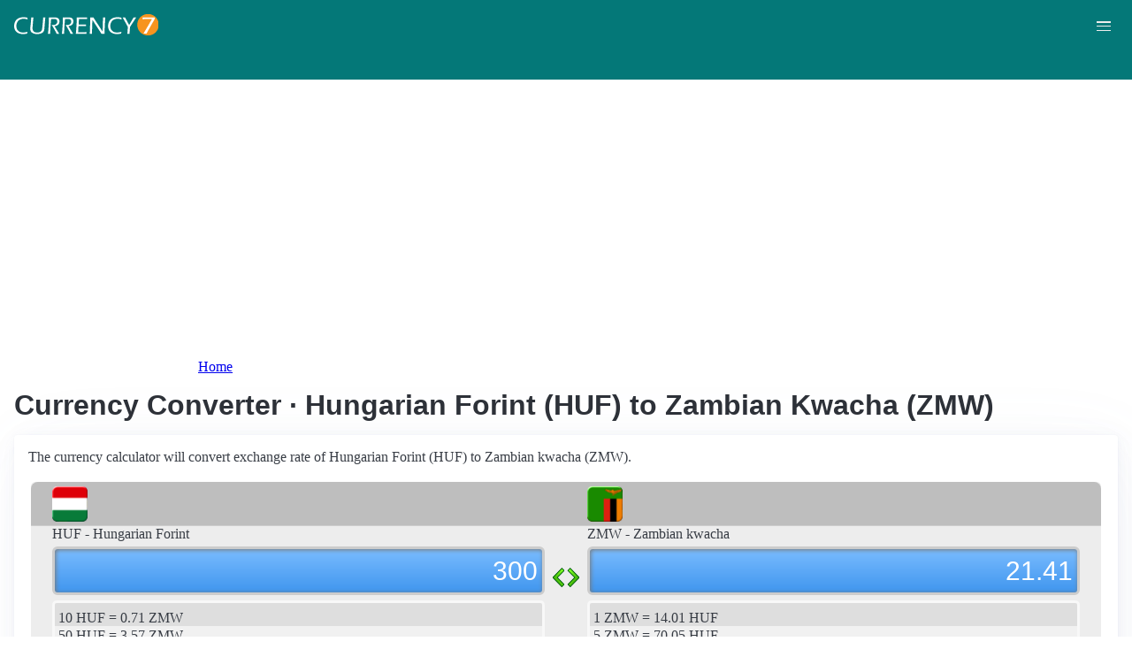

--- FILE ---
content_type: text/html; charset=UTF-8
request_url: https://currency7.com/HUF-to-ZMW-exchange-rate-converter?amount=300
body_size: 3828
content:
<!DOCTYPE html>
<html lang="en" dir="ltr">
  <head>
    <meta charset="utf-8" />
<meta name="Generator" content="Drupal 10 (https://www.drupal.org)" />
<meta name="MobileOptimized" content="width" />
<meta name="HandheldFriendly" content="true" />
<meta name="viewport" content="width=device-width, initial-scale=1.0" />
<link rel="alternate" hreflang="en" href="https://currency7.com/huf-to-zmw-exchange-rate-converter" />
<link rel="alternate" hreflang="zh-hans" href="https://currency7.com/cn/huf-to-zmw-exchange-rate-converter" />
<link rel="alternate" hreflang="zh-hant" href="https://currency7.com/big5/huf-to-zmw-exchange-rate-converter" />
<link rel="alternate" hreflang="ja" href="https://currency7.com/ja/huf-to-zmw-exchange-rate-converter" />
<link rel="alternate" hreflang="ar" href="https://currency7.com/ar-ar/huf-to-zmw-exchange-rate-converter" />
<link rel="alternate" hreflang="fr" href="https://currency7.com/fr-fr/huf-to-zmw-exchange-rate-converter" />
<link rel="alternate" hreflang="de" href="https://currency7.com/de-de/huf-to-zmw-exchange-rate-converter" />
<link rel="alternate" hreflang="ko" href="https://currency7.com/ko/huf-to-zmw-exchange-rate-converter" />
<link rel="alternate" hreflang="pt" href="https://currency7.com/pt-pt/huf-to-zmw-exchange-rate-converter" />
<link rel="alternate" hreflang="ru" href="https://currency7.com/ru-ru/huf-to-zmw-exchange-rate-converter" />
<link rel="alternate" hreflang="es" href="https://currency7.com/es-es/huf-to-zmw-exchange-rate-converter" />
<link rel="alternate" hreflang="tr" href="https://currency7.com/tr-tr/huf-to-zmw-exchange-rate-converter" />
<link rel="canonical" href="https://currency7.com/huf-to-zmw-exchange-rate-converter" />
<link rel="shortlink" href="https://currency7.com/node/16507" />

    <title>Currency Converter · Hungarian Forint (HUF) to Zambian Kwacha (ZMW) | Currency Converter</title>
    <link rel="stylesheet" media="all" href="/sites/default/files/css/css_hHLzbrKNQEi6pGe41U3l5L16jyVku-yraMXTJgdYr0g.css?delta=0&amp;language=en&amp;theme=seahawk&amp;include=eJwrriwuSc3VT0osTtUpTk3MSCzP1k_PyU9KzNEtLqnMycxLhwsXFxcllqTChAGFMxZf" />
<link rel="stylesheet" media="all" href="/sites/default/files/css/css_dQjdompQfYZK8Cc0uNa3M-5CFjXBDQoNS-AZlUhu7vU.css?delta=1&amp;language=en&amp;theme=seahawk&amp;include=eJwrriwuSc3VT0osTtUpTk3MSCzP1k_PyU9KzNEtLqnMycxLhwsXFxcllqTChAGFMxZf" />

    
	
	<!-- Google tag (gtag.js) -->
	<script async src="https://www.googletagmanager.com/gtag/js?id=G-65929CP6W9"></script>
	<script>
	  window.dataLayer = window.dataLayer || [];
	  function gtag(){dataLayer.push(arguments);}
	  gtag('js', new Date());

	  gtag('config', 'G-65929CP6W9');
	</script>
	<!-- Google tag (gtag.js) end -->

    <script async src="https://pagead2.googlesyndication.com/pagead/js/adsbygoogle.js?client=ca-pub-3515318982325310" crossorigin="anonymous"></script>
  </head>
  <body>
        <a href="#main-content" class="visually-hidden focusable">
      Skip to main content
    </a>
    
      <div class="dialog-off-canvas-main-canvas" data-off-canvas-main-canvas>
    <div class="layout-container">

  <header role="banner">
      <div>
    <div id="block-seahawk-site-branding">
  
    
        <a href="/" rel="home" class="site-logo">
      <img src="/themes/custom/seahawk/images/logo.png" alt="Home" fetchpriority="high" />
    </a>
        <a href="/" rel="home" class="site-name">Currency Converter</a>
    
</div>

  </div>

    <div class="mobile-buttons"><a href="#block-seahawk-main-menu"><button><span></span><span></span><span></span></button></a></div>
    
    
  </header>

    <div>
    <div id="block-seahawk-breadcrumbs">
  
    
        <nav role="navigation" aria-labelledby="system-breadcrumb">
    <h2 id="system-breadcrumb" class="visually-hidden">Breadcrumb</h2>
    <ol>
          <li>
                  <a href="/">Home</a>
              </li>
        </ol>
  </nav>

  </div>

  </div>


    <div>
    <div data-drupal-messages-fallback class="hidden"></div>

  </div>


  

  <main role="main">
    <a id="main-content" tabindex="-1"></a>
    <div class="layout-content">
        <div>
    <div id="block-seahawk-page-title">
  
    
      
  <h1>
<span>Currency Converter · Hungarian Forint (HUF) to Zambian Kwacha (ZMW)</span>
</h1>


  </div>
<div id="block-seahawk-content">
  
    
      
<article>

  
    

  
  <div>
    
  </div>

  <div id="ssrate-container">
    			<p>The currency calculator will convert exchange rate of Hungarian Forint (HUF) to Zambian kwacha (ZMW).</p>

<div class="one-to-one">
  <div class="top-displays">
    <div class="flag-icons">
      <div class="flagicon-a"> <span class="huf fg" style="background:url(/themes/custom/seahawk/images/home/icon_HUF.png) 0 0px no-repeat; background-size:contain;"></span> </div>
      <div class="flagicon-b"> <span class="zmw fg" style="background:url(/themes/custom/seahawk/images/home/icon_ZMW.png) 0 0px no-repeat; background-size:contain;"></span> </div>
    </div>
    <div class="labels">
      <label class="label-a">HUF - Hungarian Forint</label>
      <label class="label-b">ZMW - Zambian kwacha</label>
    </div>
    <div class="displays">
      <input type="text" id="base-input" class="base-input" value=273.1981000000 />
      <input type="text" id="target-input" class="target-input" value=19.4998000000 />
    </div>
  </div>
  <div class="quick-rate">
    <ul class="quick-rate-a">
      <li>10 HUF = 0.71 ZMW</li><li class='even'>50 HUF = 3.57 ZMW</li><li>100 HUF = 7.14 ZMW</li><li class='even'>250 HUF = 17.84 ZMW</li><li>500 HUF = 35.69 ZMW</li><li class='even'>1,000 HUF = 71.38 ZMW</li><li>2,000 HUF = 142.75 ZMW</li><li class='even'>2,500 HUF = 178.44 ZMW</li><li>5,000 HUF = 356.88 ZMW</li><li class='even'>10,000 HUF = 713.76 ZMW</li><li>20,000 HUF = 1,427.52 ZMW</li><li class='even'>50,000 HUF = 3,568.80 ZMW</li><li>100,000 HUF = 7,137.60 ZMW</li><li class='even'>250,000 HUF = 17,844.01 ZMW</li><li>500,000 HUF = 35,688.02 ZMW</li>
    </ul>
    <ul class="quick-rate-b">
      <li>1 ZMW = 14.01 HUF</li><li class='even'>5 ZMW = 70.05 HUF</li><li>10 ZMW = 140.10 HUF</li><li class='even'>20 ZMW = 280.21 HUF</li><li>25 ZMW = 350.26 HUF</li><li class='even'>50 ZMW = 700.52 HUF</li><li>100 ZMW = 1,401.03 HUF</li><li class='even'>200 ZMW = 2,802.06 HUF</li><li>250 ZMW = 3,502.58 HUF</li><li class='even'>500 ZMW = 7,005.15 HUF</li><li>1,000 ZMW = 14,010.30 HUF</li><li class='even'>2,000 ZMW = 28,020.61 HUF</li><li>2,500 ZMW = 35,025.76 HUF</li><li class='even'>5,000 ZMW = 70,051.51 HUF</li><li>10,000 ZMW = 140,103.03 HUF</li>
    </ul>
  </div>
</div>
<div class="ss-links">
  <a href="/htg-to-yer-exchange-rate-converter">exchange rate Haitian Gourde Yemeni rial </a><a href="/htg-to-bnd-exchange-rate-converter">Haitian Gourde Brunei dollar conversion</a><a href="/hnl-to-xof-exchange-rate-converter">convert HNL to XOF</a><a href="/gyd-to-xcd-exchange-rate-converter">Guyana East Caribbean exchange rate</a><a href="/gtq-to-xaf-exchange-rate-converter">GTQ in XAF</a><a href="/gnf-to-wst-exchange-rate-converter">Guinea Samoa money calculator</a><a href="/gmd-to-vuv-exchange-rate-converter">GMD VUV money converter</a><a href="/lsl">LSL currency</a><a href="/etb-to-exchange-rate">etb conversion</a><a href="/">exchange price</a>
</div>
<h2>Link to HUF/ZMW page</h2>
<p>
  <label>Copy below code and paste to your webpage</label><br />
  <textarea id="ss-code-300"> &lt;a href="https://currency7.com/HUF-to-ZMW-exchange-rate-converter?amount=300"&gt;300 HUF in ZMW&lt;/a&gt; </textarea>
  <button id="copyClipBtn">Copy to Clipboard</button>
  </p>
<p>
  <label>How does it look like?</label>
  <a href="https://currency7.com/HUF-to-ZMW-exchange-rate-converter?amount=300">300 HUF in ZMW</a> </p>

<h2>Popular HUF pairs</h2>
<p>
<ul class="one-paring">
  <li><a href='/HUF-to-USD-exchange-rate-converter'>HUF / USD</a></li><li><a href='/HUF-to-EUR-exchange-rate-converter'>HUF / EUR</a></li><li><a href='/HUF-to-JPY-exchange-rate-converter'>HUF / JPY</a></li><li><a href='/HUF-to-GBP-exchange-rate-converter'>HUF / GBP</a></li><li><a href='/HUF-to-AUD-exchange-rate-converter'>HUF / AUD</a></li><li><a href='/HUF-to-CHF-exchange-rate-converter'>HUF / CHF</a></li><li><a href='/HUF-to-CAD-exchange-rate-converter'>HUF / CAD</a></li><li><a href='/HUF-to-HKD-exchange-rate-converter'>HUF / HKD</a></li><li><a href='/HUF-to-SEK-exchange-rate-converter'>HUF / SEK</a></li><li><a href='/HUF-to-NZD-exchange-rate-converter'>HUF / NZD</a></li><li><a href='/HUF-to-KRW-exchange-rate-converter'>HUF / KRW</a></li><li><a href='/HUF-to-SGD-exchange-rate-converter'>HUF / SGD</a></li><li><a href='/HUF-to-NOK-exchange-rate-converter'>HUF / NOK</a></li><li><a href='/HUF-to-MXN-exchange-rate-converter'>HUF / MXN</a></li><li><a href='/HUF-to-INR-exchange-rate-converter'>HUF / INR</a></li><li><a href='/HUF-to-ZAR-exchange-rate-converter'>HUF / ZAR</a></li><li><a href='/HUF-to-CNY-exchange-rate-converter'>HUF / CNY</a></li><li><a href='/HUF-to-AED-exchange-rate-converter'>HUF / AED</a></li><li><a href='/HUF-to-RUB-exchange-rate-converter'>HUF / RUB</a></li><li><a href='/HUF-to-XAF-exchange-rate-converter'>HUF / XAF</a></li><li><a href='/HUF-to-XCD-exchange-rate-converter'>HUF / XCD</a></li>
</ul>
</p>

<div class="one-one-desc">
    	<div><h2>Hungarian Forint</h2><br />The Hungarian forint (HUF) is the currency of Hungary. The currency code is HUF and currency symbol is Ft. The Hungarian forint is subdivided into 100 Fillér (discontinued). Frequently used Hungarian forint coins are in denominations of 5 Ft, 10 Ft, 20 Ft, 50 Ft, 100 Ft, 200 Ft. Frequently used Hungarian forint banknotes are in denominations of 500 Ft, 1000 Ft, 2000 Ft, 5000 Ft, 10000 Ft, 20000 Ft. </div>
        <div><h2>Zambian kwacha</h2><br />The Zambian kwacha (ZMW) is the currency of Zambia. The currency code is ZMW and currency symbol is ZK. The Zambian kwacha is subdivided into 100 ngwee. Frequently used Zambian kwacha coins are in denominations of ZK 1, 5 ngwee, 10 ngwee, 50 ngwee. Frequently used Zambian kwacha banknotes are in denomination of ZK 2, ZK 5, ZK 10, ZK 20, ZK 50, ZK 100. </div>
</div>  </div>

</article>

  </div>

  </div>

    </div>
          <aside class="layout-sidebar-first" role="complementary">
          <div>
    <nav role="navigation" aria-labelledby="block-seahawk-main-menu-menu" id="block-seahawk-main-menu">
            
  <h2 class="visually-hidden" id="block-seahawk-main-menu-menu">Main navigation</h2>
  

        
              <ul>
              <li>
        <a href="/" data-drupal-link-system-path="&lt;front&gt;">Home</a>
              </li>
          <li>
        <a href="/classical-currency-converter" data-drupal-link-system-path="node/249533">CCC</a>
              </li>
          <li>
        <a href="/currency-list" data-drupal-link-system-path="node/7">Currency+</a>
              </li>
          <li>
        <a href="/historical-exchange-rate-charts" data-drupal-link-system-path="node/100084">Charts</a>
              </li>
          <li>
        <a href="/link-to-us" data-drupal-link-system-path="node/4">Widgets</a>
              </li>
        </ul>
  


  </nav>

  </div>

      </aside>
    
          <aside class="layout-sidebar-second" role="complementary">
          <div>
    <div id="block-seahawk-popularcurrency1">
  
    
      
            <div><div class="popCurr">                
<ul>
<li><a href="/usd"><span class="usd-s fgs"></span><span>USD - United States dollar</span></a></li>
<li><a href="/eur"><span class="eur-s fgs"></span><span>EUR - Euro</span></a></li>
<li><a href="/gbp"><span class="gbp-s fgs"></span><span>GBP - British pound sterling</span></a></li>
<li><a href="/chf"><span class="chf-s fgs"></span><span>CHF - Swiss franc</span></a></li>
<li><a href="/jpy"><span class="jpy-s fgs"></span><span>JPY - Japanese yen</span></a></li>
<li><a href="/cad"><span class="cad-s fgs"></span><span>CAD - Canadian dollar</span></a></li>
<li><a href="/aud"><span class="aud-s fgs"></span><span>AUD - Australian dollar</span></a></li>
<li><a href="/nzd"><span class="nzd-s fgs"></span><span>NZD - New Zealand dollar</span></a></li>
<li><a href="/brl"><span class="brl-s fgs"></span><span>BRL - Brazilian real</span></a></li>
<li><a href="/cny"><span class="cny-s fgs"></span><span>CNY - Chinese yuan renminbi</span></a></li>
<li><a href="/rub"><span class="rub-s fgs"></span><span>RUB - Russian rouble</span></a></li>
<li><a href="/inr"><span class="inr-s fgs"></span><span>INR - Indian rupee</span></a></li>
<li><a href="/aed"><span class="aed-s fgs"></span><span>AED - United Arab Emirates dirham</span></a></li>
<li><a href="/hkd"><span class="hkd-s fgs"></span><span>HKD - Hong Kong dollar</span></a></li>
<li><a href="/sgd"><span class="sgd-s fgs"></span><span>SGD - Singapore dollar</span></a></li>
<li><a href="/lvl"><span class="lvl-s fgs"></span><span>LVL - Latvian lats</span></a></li>
<li><a href="/mxn"><span class="mxn-s fgs"></span><span>MXN - Mexican peso</span></a></li>
<li><a href="/zar"><span class="zar-s fgs"></span><span>ZAR - South Africa rand</span></a></li>
<li><a href="/btc"><span class="btc-s fgs"></span><span>BTC - Bitcoin</span></a></li>                
                
  </ul>
                    <div class="clear"></div>
</div></div>
      
  </div>

  </div>

      </aside>
    
  </main>

      <footer role="contentinfo">
        <div>
    <div id="block-seahawk-copyright">
  
    
      
            <div><div class="footer-lower">
<div class="common-links">
<a href="/">Home</a><span>&nbsp;&nbsp;&nbsp;| &nbsp;&nbsp;&nbsp;</span>
<a href="/currency-list">Currency+</a><span>&nbsp;&nbsp;&nbsp;| &nbsp;&nbsp;&nbsp;</span>
<a href="/historical-exchange-rate-charts">Charts</a><span>&nbsp;&nbsp;&nbsp;| &nbsp;&nbsp;&nbsp;</span>
<a href="/link-to-us">Widgets</a><span>&nbsp;&nbsp;&nbsp;| &nbsp;&nbsp;&nbsp;</span>
<a href="/help">Help</a><span>&nbsp;&nbsp;&nbsp;| &nbsp;&nbsp;&nbsp;</span>
<a href="/contact">Contact</a><span>&nbsp;&nbsp;&nbsp;| &nbsp;&nbsp;&nbsp;</span>
<a href="/terms">Terms</a>
</div>
<br>
<div class="copyrights">© Copyright 2024, all rights reserved. <br> www.currency7.com</div>
</div></div>
      
  </div>

  </div>

    </footer>
  
</div>
  </div>

    
    <script src="/sites/default/files/js/js_dS4oKjaRAoIvyNBsggkveuYCyyxMMAGXM-w2dwuSbS0.js?scope=footer&amp;delta=0&amp;language=en&amp;theme=seahawk&amp;include=eJwrriwuSc3VT0osTtUpTk3MSCzP1k_PyU9KzNEtLqnMycxLhwsXFxcllqTChAGFMxZf"></script>

  </body>
</html>


--- FILE ---
content_type: text/html; charset=utf-8
request_url: https://www.google.com/recaptcha/api2/aframe
body_size: 267
content:
<!DOCTYPE HTML><html><head><meta http-equiv="content-type" content="text/html; charset=UTF-8"></head><body><script nonce="SJEbqsVlC1Cpm97QpJXHCQ">/** Anti-fraud and anti-abuse applications only. See google.com/recaptcha */ try{var clients={'sodar':'https://pagead2.googlesyndication.com/pagead/sodar?'};window.addEventListener("message",function(a){try{if(a.source===window.parent){var b=JSON.parse(a.data);var c=clients[b['id']];if(c){var d=document.createElement('img');d.src=c+b['params']+'&rc='+(localStorage.getItem("rc::a")?sessionStorage.getItem("rc::b"):"");window.document.body.appendChild(d);sessionStorage.setItem("rc::e",parseInt(sessionStorage.getItem("rc::e")||0)+1);localStorage.setItem("rc::h",'1768991521490');}}}catch(b){}});window.parent.postMessage("_grecaptcha_ready", "*");}catch(b){}</script></body></html>